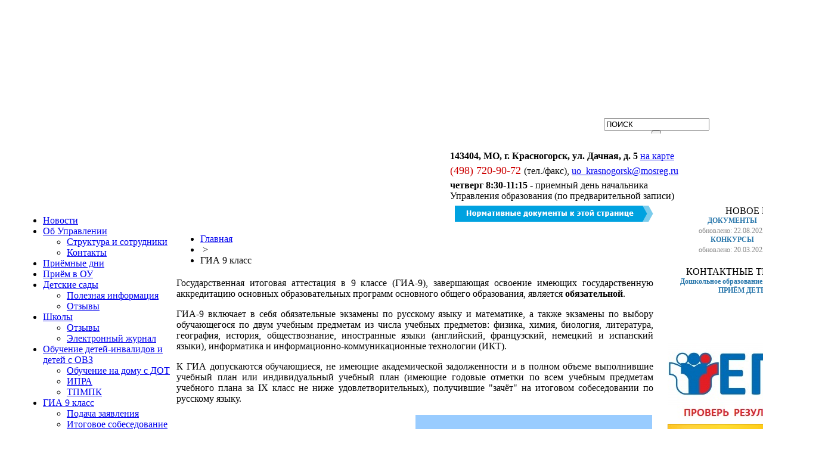

--- FILE ---
content_type: text/html; charset=windows-1251
request_url: https://obrazkras.ru/gia-9-klass/
body_size: 12798
content:
<!DOCTYPE HTML>
<html>
<head>


<meta http-equiv="Content-Type" content="text/html; charset=windows-1251" />
<link href="/bitrix/templates/.default/components/bitrix/menu/vertical_multilevel1/style.css?13881071893305" type="text/css"  data-template-style="true"  rel="stylesheet" />
<link href="/bitrix/templates/.default/components/bitrix/breadcrumb/template1/style.css?1388107188322" type="text/css"  data-template-style="true"  rel="stylesheet" />
<link href="/bitrix/templates/.default/components//bitrix/system.pagenavigation/modern2/style.css?1388107189744" type="text/css"  data-template-style="true"  rel="stylesheet" />
<link href="/bitrix/templates/.default/components/bitrix/news.list/hot-line/style.css?1391453034266" type="text/css"  data-template-style="true"  rel="stylesheet" />
<link href="/bitrix/templates/.default/components/bitrix/news.list/ads/style.css?1388107189460" type="text/css"  data-template-style="true"  rel="stylesheet" />
<link href="/bitrix/templates/.default/components/bitrix/voting.form/main/style.css?13881071891179" type="text/css"  data-template-style="true"  rel="stylesheet" />
<link href="/bitrix/templates/kr-edu/template_styles.css?15803981364909" type="text/css"  data-template-style="true"  rel="stylesheet" />
<script type="text/javascript" src="/bitrix/templates/kr-edu/jquery-1.8.2.min.js?138810718993436"></script>
<script type="text/javascript" src="/bitrix/templates/kr-edu/jquery.snow.js?13881705411943"></script>
<script type="text/javascript" src="/bitrix/templates/.default/components/bitrix/menu/vertical_multilevel1/script.js?1388107188539"></script>
<script type="text/javascript">var _ba = _ba || []; _ba.push(["aid", "8c2c6a7543e7a08fe0c7267ee7df4e2d"]); _ba.push(["host", "obrazkras.ru"]); (function() {var ba = document.createElement("script"); ba.type = "text/javascript"; ba.async = true;ba.src = (document.location.protocol == "https:" ? "https://" : "http://") + "bitrix.info/ba.js";var s = document.getElementsByTagName("script")[0];s.parentNode.insertBefore(ba, s);})();</script>



<title>ГИА 9 класс</title>

<script language="JavaScript" type="text/javascript">
function show_doc_list(){
  if(document.getElementById("rel_doc_list").style.display == "block")
    document.getElementById("rel_doc_list").style.display = "none";
  else
    document.getElementById("rel_doc_list").style.display = "block";
}
</script>
</head>

<!--  Т Е Л О    С Т Р А Н И Ц Ы  -->
<body>

<script>

$(document).ready( function(){

	var slide_delay= 4000;
	
	var cur_sl1 = 1;
	var max_sl1 = 3;
	
	var sl1 = [];
	sl1[1] = '/images/sl1/01.png';
	sl1[2] = '/images/sl1/02.png';
	sl1[3] = '/images/sl1/03.png';
	
    var slide_timmer1 = setInterval(slide1_go_next, slide_delay);
	var slide_see1 = true;
	
	// остановка движения при наведении мыши на слайдер
	$("#slide_view_port1").hover(
      function () {
        slide_see1 = true;
		clearInterval(slide_timmer1);
		slide_timmer1 = false;
      },
      function () {
        slide1_see = false;
		if(!slide_timmer1)
		  slide_timmer1 = setInterval(slide1_go_next, slide_delay);
      }
    );
	
	function slide1_go_next(){
	  if(!slide_see1)
	    return;
		
	  cur_sl1++;
	  if(cur_sl1 > max_sl1)
	    cur_sl1 = 1;
	  
	  $("#slide_view_port1").fadeOut(300);
	  $("#slade1_img").attr({ src: sl1[cur_sl1]});
	  $("#slide_view_port1").fadeIn(300);

	}
	
});

</script>

<!-- main-table -->
<table width="100%" height="100%" border="0" cellspacing="0" cellpadding="0">
<!-- header -->
<tr>
<td colspan="3" align="center" valign="top">
 <div class="header">
 <div align="center" style="position: relative;">
 <div style="position: relative; width: 1260px; height: 337px;">
   <div style="width: 90px; height: 75px; position: absolute; left: 370px; top: 200px; z-index: 2; border: 0px solid #000000;"></div>
   <div align="left" style="width: 990px; height: 275px; position: absolute; left: 120px; top: 78px; z-index: 1;">
<a href="/" title="Главная"><img src="/images/spacer.gif" alt="" width="290" height="150" border="0" align="top"></a>    </div>
 
    <div align="left" style="position: absolute; left: 689px; top: 245px; width: 450px; height: 94px; overflow: hidden; z-index: 2;">
    <p class="f12 blue" style="margin: 0 0 5px 0;">
 <strong>143404, МО, г. Красногорск, ул. Дачная, д. 5</strong> <noindex><a href=" https://yandex.ru/maps/-/CCxEV4NH" target="_blank" rel="nofollow">на карте</a></noindex>
</p>
<p class="f12 blue" style="margin: 0 0 5px 0;">
 <span style="font-size: 18px; color: #cc0000;">(498) 720-90-72 </span>(тел./факс), <a href="mailto:uo_krasnogorsk@mosreg.ru" target="_blank">uo_krasnogorsk@mosreg.ru</a>
</p>
<p class="f12 blue" style="margin: 0 0 5px 0;">
 <b>четверг 8:30-11:15</b> - приемный день начальника<br>
	 Управления образования (по предварительной записи)
</p>
<p class="f12 blue" style="margin: 0;">
 <span style="font-size: 18px; color: #cc0000;">(498)&nbsp;720-90-88</span>&nbsp;-&nbsp;дошкольный отдел
</p></div>
    <div style="position: absolute; left: 940px; top: 190px; width: 190px; height: 26px; overflow: hidden; z-index: 2;">
   	<form action="/search.php" method="post" name="search" id="search">
    <input name="q" type="text" maxlength="50" class="search_input" onblur="this.value=this.value==''?'ПОИСК':this.value" onfocus="this.value=this.value=='ПОИСК'?'':this.value;" value="ПОИСК">
	<input type="submit" class="search_button" value="">
	</form>
    </div>
   
 </div>
 </div>
 <!-- ЕГЕ в низ блока header -->
 <!--
<div align="center" style="margin: 14px 0; color: #cc0000; font-size: 15px;">
 <a target="_blank" href="https://docs.google.com/spreadsheets/d/1rO4WwfticFSuEgIH1lvEsTr4NGT1dw41HPSmkMM-4Zc/edit?usp=sharing"><b>запись на приём</b> для подачи заявления на ЕГЭ для выпускников прошлых лет в Управлении образования (г. Красногорск, ул. Дачная, д. 5)</a>
</div>
--> </div>
</td></tr>
<!-- content -->
<tr>
<!-- left-col -->
<td width="21%" align="right" valign="top">
  <div style="width: 264px; padding-left: 24px;">
  <!-- left-menu -->
  <div align="left" style="">
  
<div id="vertical-multilevel-menu">
<ul class="level_1">

						
					<li class="level_1"><a href="/news/">Новости</a></li>
				
		
					
					<li class="level_1"><a href="/ob-upravlenii/">Об Управлении</a></li>
				
					<ul class="level_2 hidden">
		
					
					<li class="level_2"><a href="/ob-upravlenii/struktura-i-sotrudniki.php">Структура и сотрудники</a></li>
				
		
					
					<li class="level_2"><a href="/ob-upravlenii/kontakty.php">Контакты</a></li>
				
		
						</ul>				
					<li class="level_1"><a href="/priyemnye-dni/">Приёмные дни</a></li>
				
		
					
					<li class="level_1"><a href="/priyem-v-ou/">Приём в ОУ</a></li>
				
		
					
					<li class="level_1"><a href="/detskie-sady-rayona/">Детские сады</a></li>
				
					<ul class="level_2 hidden">
		
					
					<li class="level_2"><a href="http://obrazkras.ru/detskie-sady-rayona/poleznaya-informatsiya/index.php">Полезная информация</a></li>
				
		
					
					<li class="level_2"><a href="http://obrazkras.ru/detskie-sady-rayona/otzyvy/index.php">Отзывы</a></li>
				
		
						</ul>				
					<li class="level_1"><a href="/shkoly-rayona/">Школы</a></li>
				
					<ul class="level_2 hidden">
		
					
					<li class="level_2"><a href="/shkoly-rayona/otzyvy/">Отзывы</a></li>
				
		
					
					<li class="level_2"><a href="/shkoly-rayona/elektronnyy-zhurnal/">Электронный журнал</a></li>
				
		
						</ul>				
					<li class="level_1"><a href="/obuchenie-detey-invalidov-i-detey-s-ovz/">Обучение детей-инвалидов и детей с ОВЗ</a></li>
				
					<ul class="level_2 hidden">
		
					
					<li class="level_2"><a href="/obuchenie-detey-invalidov-i-detey-s-ovz/obuchenie-na-domu-s-dot/">Обучение на дому с ДОТ</a></li>
				
		
					
					<li class="level_2"><a href="/obuchenie-detey-invalidov-i-detey-s-ovz/ipra/">ИПРА</a></li>
				
		
					
					<li class="level_2"><a href="/obuchenie-detey-invalidov-i-detey-s-ovz/tpmpk/">ТПМПК</a></li>
				
		
						</ul>				
									<li class="selected_1"><a href="/gia-9-klass/">ГИА 9 класс</a></li>
							
					<ul class="level_2">
		
					
					<li class="level_2"><a href="/gia-9-klass/podacha-zayavleniya/">Подача заявления</a></li>
				
		
					
					<li class="level_2"><a href="/gia-9-klass/itogovoe-sobesedovanie/">Итоговое собеседование</a></li>
				
		
					
					<li class="level_2"><a href="/gia-9-klass/trenirovochnoe-testirovanie/">Тренировочное тестирование</a></li>
				
		
					
					<li class="level_2"><a href="/gia-9-klass/apellyatsiya/">Апелляция</a></li>
				
		
					
					<li class="level_2"><a href="/gia-9-klass/gve/">ГВЭ</a></li>
				
		
					
					<li class="level_2"><a href="/gia-9-klass/obshchestvennoe-nablyudenie/">Общественное наблюдение</a></li>
				
		
					
					<li class="level_2"><a href="/gia-9-klass/poleznye-ssylki/">Полезные ссылки</a></li>
				
		
						</ul>				
					<li class="level_1"><a href="/profilnoe-obuchenie/">Профильное обучение</a></li>
				
		
					
					<li class="level_1"><a href="/ege/">ЕГЭ</a></li>
				
					<ul class="level_2 hidden">
		
					
					<li class="level_2"><a href="/ege/podacha-zayavleniya/">Подача заявления</a></li>
				
		
					
					<li class="level_2"><a href="/ege/sochinenie/">Сочинение</a></li>
				
		
					
					<li class="level_2"><a href="/ege/podgotovka/">Подготовка</a></li>
				
		
					
					<li class="level_2"><a href="/ege/trenirovochnoe-testirovanie/">Тренировочное тестирование</a></li>
				
		
					
					<li class="level_2"><a href="/ege/kege/">КЕГЭ</a></li>
				
		
					
					<li class="level_2"><a href="/ege/kim/index.php">КИМ</a></li>
				
		
					
					<li class="level_2"><a href="/ege/apellyatsiya/">Апелляция</a></li>
				
		
					
					<li class="level_2"><a href="/ege/metodicheskie-rekomendatsii/">Методические рекомендации</a></li>
				
		
					
					<li class="level_2"><a href="/ege/pechat-blankov-ege-materialy-dlya-obucheniya/">Печать бланков ЕГЭ (материалы для обучения)</a></li>
				
		
					
					<li class="level_2"><a href="/ege/obshchestvennoe-nablyudenie/">Общественное наблюдение</a></li>
				
		
					
					<li class="level_2"><a href="/ege/plakaty/">Плакаты</a></li>
				
		
					
					<li class="level_2"><a href="/ege/peresdacha/">Пересдача</a></li>
				
		
					
					<li class="level_2"><a href="/ege/na-vse-100/">На все 100!</a></li>
				
		
						</ul>				
					<li class="level_1"><a href="/tselevoe-obuchenie/">Целевое обучение</a></li>
				
		
					
					<li class="level_1"><a href="/dopolnitelnoe-obrazovanie/">Дополнительное образование</a></li>
				
		
					
					<li class="level_1"><a href="/obrazovanie-vne-shkoly/">Образование вне школы</a></li>
				
					<ul class="level_2 hidden">
		
					
					<li class="level_2"><a href="http://obrazkras.ru/obrazovanie-vne-shkoly/semeynoe-obrazovanie.php">Семейное образование</a></li>
				
		
					
					<li class="level_2"><a href="http://obrazkras.ru/obrazovanie-vne-shkoly/samoobrazovanie.php">Самообразование</a></li>
				
		
						</ul>				
					<li class="level_1"><a href="/bb/">Билет в будущее</a></li>
				
		
					
					<li class="level_1"><a href="/otsenka-kachestva-obrazovaniya/">Оценка качества образования</a></li>
				
					<ul class="level_2 hidden">
		
					
					<li class="level_2"><a href="/otsenka-kachestva-obrazovaniya/fgos/">ФГОС</a></li>
				
		
					
					<li class="level_2"><a href="/otsenka-kachestva-obrazovaniya/mumoko/index.php">МУМОКО</a></li>
				
		
					
					<li class="level_2"><a href="/otsenka-kachestva-obrazovaniya/vpr/index.php">ВПР</a></li>
				
		
					
					<li class="level_2"><a href="/otsenka-kachestva-obrazovaniya/rdr/">РДР</a></li>
				
		
					
					<li class="level_2"><a href="/otsenka-kachestva-obrazovaniya/pisa/">PISA</a></li>
				
		
					
					<li class="level_2"><a href="/otsenka-kachestva-obrazovaniya/niko/">НИКО</a></li>
				
		
					
					<li class="level_2"><a href="/otsenka-kachestva-obrazovaniya/voko/">ВОКО</a></li>
				
		
					
					<li class="level_2"><a href="/otsenka-kachestva-obrazovaniya/doo/">ДОО</a></li>
				
		
						</ul>				
					<li class="level_1"><a href="/konkursi/">Конкурсы</a></li>
				
					<ul class="level_2 hidden">
		
					
					<li class="level_2"><a href="/konkursi/professionalnye/">Профессиональные</a></li>
				
		
					
					<li class="level_2"><a href="/konkursi/detskie/">Детские</a></li>
				
		
					
					<li class="level_2"><a href="/konkursi/">Другие</a></li>
				
		
						</ul>				
					<li class="level_1"><a href="/dar/">Работа с одарёнными детьми</a></li>
				
		
					
					<li class="level_1"><a href="/olimpiady/">Олимпиады</a></li>
				
					<ul class="level_2 hidden">
		
					
					<li class="level_2"><a href="/olimpiady/vserossiyskaya-olimpiada-shkolnikov/">Всероссийская олимпиада школьников</a></li>
				
					<ul class="level_3 hidden">
		
					
					<li class="level_3"><a href="/olimpiady/vserossiyskaya-olimpiada-shkolnikov/etapy/">Этапы</a></li>
				
		
					
					<li class="level_3"><a href="/olimpiady/vserossiyskaya-olimpiada-shkolnikov/materialy-dlya-podgotovki/">Материалы для подготовки</a></li>
				
		
					
					<li class="level_3"><a href="/olimpiady/vserossiyskaya-olimpiada-shkolnikov/dokumenty/">Документы</a></li>
				
		
					
					<li class="level_3"><a href="/olimpiady/vserossiyskaya-olimpiada-shkolnikov/kontakty/">Контакты</a></li>
				
		
						</ul>				
					<li class="level_2"><a href="/olimpiady/podmoskovnaya-olimpiada-shkolnikov/">Подмосковная олимпиада школьников</a></li>
				
					<ul class="level_3 hidden">
		
					
					<li class="level_3"><a href="/olimpiady/podmoskovnaya-olimpiada-shkolnikov/i-tur/">I тур</a></li>
				
		
					
					<li class="level_3"><a href="/olimpiady/podmoskovnaya-olimpiada-shkolnikov/ii-tur/">II тур</a></li>
				
		
					
					<li class="level_3"><a href="/olimpiady/podmoskovnaya-olimpiada-shkolnikov/dokumenty/">Документы</a></li>
				
		
						</ul></ul>				
					<li class="level_1"><a href="/sport/">Спорт</a></li>
				
					<ul class="level_2 hidden">
		
					
					<li class="level_2"><a href="/sport/prezidentskie-igry/">Президентские игры</a></li>
				
		
					
					<li class="level_2"><a href="/sport/prezidentskie-sostyazaniya/">Президентские состязания</a></li>
				
		
					
					<li class="level_2"><a href="/sport/spartakiady/">Спартакиады</a></li>
				
		
					
					<li class="level_2"><a href="/sport/lyzhi/">Лыжи</a></li>
				
		
					
					<li class="level_2"><a href="/sport/basketbol/">Баскетбол</a></li>
				
		
					
					<li class="level_2"><a href="/sport/futbol/">Футбол</a></li>
				
		
					
					<li class="level_2"><a href="/sport/shkola-bezopasnosti/">Школа безопасности</a></li>
				
		
					
					<li class="level_2"><a href="/sport/gto/">ГТО</a></li>
				
		
						</ul>				
					<li class="level_1"><a href="/profilnye-otryady/">Профильные отряды</a></li>
				
					<ul class="level_2 hidden">
		
					
					<li class="level_2"><a href="/profilnye-otryady/dyups/">ДЮПС</a></li>
				
		
					
					<li class="level_2"><a href="/profilnye-otryady/yudp/">ЮДП</a></li>
				
		
					
					<li class="level_2"><a href="/profilnye-otryady/yuid/">ЮИД</a></li>
				
		
					
					<li class="level_2"><a href="/profilnye-otryady/dmo/">ДМО</a></li>
				
		
						</ul>				
					<li class="level_1"><a href="/musei/">Mузеи</a></li>
				
					<ul class="level_2 hidden">
		
					
					<li class="level_2"><a href="/musei/muzei-ou/">Музеи ОУ</a></li>
				
		
						</ul>				
					<li class="level_1"><a href="/letniy-otdykh-detey/">Летний отдых детей</a></li>
				
					<ul class="level_2 hidden">
		
					
					<li class="level_2"><a href="/letniy-otdykh-detey/otzyvy/">Отзывы</a></li>
				
		
					
					<li class="level_2"><a href="/letniy-otdykh-detey/skazochnyy/">Сказочный</a></li>
				
		
					
					<li class="level_2"><a href="/letniy-otdykh-detey/vdts-smena/">Смена</a></li>
				
		
					
					<li class="level_2"><a href="/letniy-otdykh-detey/artek/">Артек</a></li>
				
		
						</ul>				
					<li class="level_1"><a href="/dimoo/">Детские и молодежные организации и объединения</a></li>
				
					<ul class="level_2 hidden">
		
					
					<li class="level_2"><a href="/dimoo/rossiyskoe-dvizhenie-shkolnikov/">Российское движение школьников</a></li>
				
		
					
					<li class="level_2"><a href="/dimoo/yunarmiya/">Юнармия</a></li>
				
		
					
					<li class="level_2"><a href="/dimoo/dobrovolcheskie-volonterskie-otryady/">Добровольческие (волонтерские) отряды</a></li>
				
		
						</ul>				
					<li class="level_1"><a href="/ofitsialnye-dokumenty/">Официальные документы</a></li>
				
					<ul class="level_2 hidden">
		
					
					<li class="level_2"><a href="/ofitsialnye-dokumenty/resheniya/">Решения</a></li>
				
		
					
					<li class="level_2"><a href="/ofitsialnye-dokumenty/zakony/">Законы</a></li>
				
		
					
					<li class="level_2"><a href="/ofitsialnye-dokumenty/Postanovleniya/">Постановления</a></li>
				
		
					
					<li class="level_2"><a href="/ofitsialnye-dokumenty/Polozheniya/">Положения</a></li>
				
		
					
					<li class="level_2"><a href="/ofitsialnye-dokumenty/prikazy/">Приказы</a></li>
				
		
					
					<li class="level_2"><a href="/ofitsialnye-dokumenty/otchyety/">Отчёты</a></li>
				
		
					
					<li class="level_2"><a href="/ofitsialnye-dokumenty/pisma/">Письма</a></li>
				
		
					
					<li class="level_2"><a href="/ofitsialnye-dokumenty/rasporyazheniya-/">Распоряжения </a></li>
				
		
					
					<li class="level_2"><a href="/ofitsialnye-dokumenty/soglasheniya/">Соглашения</a></li>
				
		
					
					<li class="level_2"><a href="/ofitsialnye-dokumenty/obrabotka-personalnykh-dannykh/">Обработка персональных данных</a></li>
				
		
					
					<li class="level_2"><a href="/ofitsialnye-dokumenty/metodicheskie-rekomendatsii/">Методические рекомендации</a></li>
				
		
						</ul>				
					<li class="level_1"><a href="/plany-raboty/">Планы работы</a></li>
				
					<ul class="level_2 hidden">
		
					
					<li class="level_2"><a href="/plany-raboty/upravlenie-obrazovaniya/">Управление образования</a></li>
				
		
					
					<li class="level_2"><a href="https://kmc.edumsko.ru/activity/plan">Методический центр</a></li>
				
		
						</ul>				
					<li class="level_1"><a href="/protivodeystvie-korruptsii/index.php">Противодействие коррупции</a></li>
				
		
					
					<li class="level_1"><a href="/attestatsiya-ped-rabotnikov/">Аттестация пед.работников</a></li>
				
					<ul class="level_2 hidden">
		
					
					<li class="level_2"><a href="/attestatsiya-ped-rabotnikov/instruktsii/">Инструкции</a></li>
				
		
					
					<li class="level_2"><a href="/attestatsiya-ped-rabotnikov/materialy-vebinarov-i-prezentatsiy/">Материалы вебинаров и презентаций</a></li>
				
		
						</ul>				
					<li class="level_1"><a href="/kadry/">Кадры</a></li>
				
					<ul class="level_2 hidden">
		
					
					<li class="level_2"><a href="/kadry/vakansii/">Вакансии</a></li>
				
		
					
					<li class="level_2"><a href="/kadry/soc-ipoteka/">Социальная ипотека</a></li>
				
		
					
					<li class="level_2"><a href="/kadry/molodye-spetsialisty/">Молодые специалисты</a></li>
				
		
					
					<li class="level_2"><a href="/kadry/zemskiy-uchitel/">Земский учитель</a></li>
				
		
					
					<li class="level_2"><a href="/kadry/nagrady/">Награды</a></li>
				
		
					
					<li class="level_2"><a href="/kadry/snizhenie-dokumentatsionnoy-nagruzki-v-sfere-obrazovaniya/">Снижение документационной нагрузки в сфере образования</a></li>
				
		
						</ul>				
					<li class="level_1"><a href="/metodicheskiy-centr/">Методический центр</a></li>
				
					<ul class="level_2 hidden">
		
					
					<li class="level_2"><a href="/metodicheskiy-centr/informatika/">Информатика</a></li>
				
					<ul class="level_3 hidden">
		
					
					<li class="level_3"><a href="/metodicheskiy-centr/informatika/uchebnye-programmy/">Учебные программы</a></li>
				
		
						</ul></ul>				
					<li class="level_1"><a href="/vzaimodeystvie-s-blagochiniem/">Взаимодействие с Благочинием</a></li>
				
		
					
					<li class="level_1"><a href="/bezopasnost/">Безопасность</a></li>
				
					<ul class="level_2 hidden">
		
					
					<li class="level_2"><a href="/bezopasnost/informatsionnaya-bezopasnost/">Информационная безопасность</a></li>
				
		
						</ul>				
					<li class="level_1"><a href="/poleznye-ssylki/">Полезные ссылки</a></li>
				
		
	
	
</ul>
</div>
  
  <div style="height: 30px;"></div>
  
  <!-- фотогалерея -->
  <div class="l-blok-top"><div style="padding-left: 67px;"><a href="/photos/" class="no_decor"><font color="#FFFFFF">ФОТОГАЛЕРЕЯ</font></a></div></div>

  <div class="r-blok"><div class="r-block-in">
  <div align="center"><div class="photo-random" style="padding: 15px;">
			<a href="/photos/16/558/"><img
				border="0"
				src="/upload/iblock/247/18.jpg"
				width="180"
				height="90"
				alt="18.jpg"
				title="18.jpg"
				/></a>
		<!-- <a href="/photos/16/558/">18.jpg</a> -->
</div>
</div>
	</div></div>
	<div style="height: 30px;"></div>

  <!-- video -->
  <a href="/video/"><img src="/images/b_video_.gif" alt="" width="240" height="50" border="0" align="top"></a>
  
  <br><br><br>
  <!-- site-map -->
  <a href="/site_map.php"><img src="/images/b_site_map.gif" alt="" width="240" height="50" border="0" align="top"></a>
  
  </div></div>
  
  <br><br>
  <div style="padding-right: 9px;"><a href="/feedback/"><img src="/images/b_ask_text_2.gif" alt="" width="256" height="84" border="0" align="top"></a></div>
  
  <!-- slyder 1 -->
  <div style="width: 264px; padding-left: 24px;"><div align="left">
  <div id="slide_view_port1" style="width: 240px; margin: 30px 0;"><img src="/images/sl1/01.png" alt="" id="slade1_img" width="240" height="338" border="0" align="top"></div></div></div>
  
</td><!-- left-col -->

<!-- content-col -->
<td width="58%" height="99%" valign="top">
<div class="content">

<!-- rel-docs -->
<div align="right" style="margin-bottom: 20px;"><div style="width: 333px; height: 27px;"><a href="javascript:show_doc_list();" title="Связанные документы"><img src="/images/button_doc.png" alt="" width="333" height="27" border="0" align="top"></a></div></div><div id="rel_doc_list" style="display: none; border: 1px solid #b9d3e5; background: #ffffff; margin: 0px 0px 20px 0; padding: 14px 20px;"><p><a href="/upload/iblock/d28/sbornikGIA_2024.pdf" target="_blank">Сборник статистических материалов ГИА по программам среднего общего образования на территории г.о. Красногорск МО за 2024 год</a></p><p><a href="/upload/iblock/fe7/prikaz990_1144.pdf" target="_blank">Приказ Министерства просвещения РФ и Федеральной службы по надзору в сфере образования и науки от 16.11.2022г. №990/1144</a></p><p><em>Об утверждении единого расписания и продолжительности проведения основного государственного экзамена по каждому учебному предмету, требований к использованию средств обучения и воспитания при его проведении в 2023 году</em></p><p><a href="/upload/iblock/24b/postanovlenie3297.pdf" target="_blank">Постановление администрации г.о. Красногорск МО от 27.12.21г. №3297/12</a></p><p><em><p>
	 Об утверждении административного регламента предоставления муниципальной услуги «Подача заявлений на участие в едином государственном экзамене и основном государственном экзамене»
</p>
<p>
 <a target="_blank" href="/ofitsialnye-dokumenty/postanovleniya/postanovlenie3297pril.docx">Административный регламент предоставления муниципальной услуги «Подача заявлений на участие в едином государственном экзамене и основном государственном экзамене»</a>
</p></em></p><p><a href="/upload/iblock/8a7/prikaz104.pdf" target="_blank">Приказ Рособрнадзор от 16.03.2021г. №104/306</a></p><p><em>Особенности проведения государственной итоговой аттестации по образовательным программам основного общего образования в 2021 году</em></p><p><a href="/upload/iblock/8bf/prikaz375.pdf" target="_blank">Приказ Министерства образования Московской области от 06.04.2020г. № ПР-375</a></p><p><em>Об утверждении Положения об организации общественного наблюдения при проведении ГИА по образовательным программам основного общего и среднего общего образования, в том числе при проведении итогового собеседования, итогового сочинения (изложения) на территории Московской области</em></p><p><a href="/upload/iblock/e3d/prikaz982.pdf" target="_blank">Приказ Министерства образования Московской области от 21.03.2019г. №982</a></p><p><em>Об утверждении Положения о пункте проведения ГИА по образовательным программам основного общего образования в Московской области</em></p><p><a href="/upload/iblock/796/prikaz1062.pdf" target="_blank">Приказ начальника Управления образования администрации г.о. Красногорск от 04.10.19г. №1062</a></p><p><em>Об утверждении дорожной карты подготовки и проведения государственной итоговой аттестации по образовательным программам основного общего и среднего общего образования на территории городского округа Красногорск в 2019-2020 учебном год</em></p><p><a href="/upload/iblock/961/prikaz1280.pdf" target="_blank">Приказ начальника Управления образования администрации г.о. Красногорск МО от 29.12.2018г. №1280</a></p><p><em>Об утверждении Порядка организации промежуточной и (или) итоговой аттестации экстернов в образовательных организациях г.о. Красногорск</em></p><p><a href="/upload/iblock/a8f/prikaz189_1513.pdf" target="_blank">Приказ РОСОБРНАДЗОР от 07.11.2018г. №189/1513</a></p><p><em>Об утверждении Порядка проведения государственной&nbsp;итоговой аттестации по образовательным программам основного общего образования</em></p><p><a href="/upload/iblock/a5f/prikaz189.pdf" target="_blank">Приказ Министерства Просвещения РФ от 07.11.18г. №189/1513</a></p><p><em>Об утверждении порядка проведения государственной итоговой аттестации по образовательным программам основного общего образования</em></p><p><a href="/upload/iblock/088/pismo10_518.pdf" target="_blank">Письмо Рособрнадзора от 12.08.2015г. №10-518</a></p><p><em>О внесении изменений в порядок проведения ГИА по образовательным программам основного общего образования</em></p><p><a href="/upload/iblock/7ce/gia2016.docx" target="_blank">Сборник статистических материалов ГИА 2016г.</a></p><p><em>Государственная итоговая аттестация по программам основного общего и среднего общего образования на территории Красногорского муниципального района</em></p><p><a href="/upload/iblock/403/prikaz7.pdf" target="_blank">Приказ Минобрнауки от 09.01.17г. №7</a></p><p><em>О внесении изменений в порядок проведения государственной итоговой аттестации по образовательным программам основного общего образования, утверждённый приказом Минобрнауки РФ от 25.12.2013г. №1394</em></p><p><a href="/upload/iblock/109/pismo10_30.pdf" target="_blank">Письмо Минобрнауки от 20.01.2017г. №10-30</a></p><p><em>О внесении изменений в методические документы ГИА 9</em></p></div>
<!-- breadcrumb -->
<div align="left">
<div style="margin-bottom: 20px;"><ul class="breadcrumb-navigation"><li><a href="/" title="Главная">Главная</a></li><li><span>&nbsp;&gt;&nbsp;</span></li><li>ГИА 9 класс</li></ul></div></div>
<p align="justify">
	 Государственная итоговая аттестация в 9 классе (ГИА-9), завершающая освоение имеющих государственную аккредитацию основных образовательных программ основного общего образования, является <b>обязательной</b>.
</p>
<p align="justify">
	 ГИА-9 включает в себя обязательные экзамены по русскому языку и математике, а также экзамены по выбору обучающегося по двум учебным предметам из числа учебных предметов: физика, химия, биология, литература, география, история, обществознание, иностранные языки (английский, французский, немецкий и испанский языки), информатика и информационно-коммуникационные технологии (ИКТ).
</p>
<p align="justify">
	 К ГИА допускаются обучающиеся, не имеющие академической задолженности и в полном объеме выполнившие учебный план или индивидуальный учебный план (имеющие годовые отметки по всем учебным предметам учебного плана за IX класс не ниже удовлетворительных), получившие "зачёт" на итоговом собеседовании по русскому языку.
</p>
<table width="100%">
<tbody>
<tr>
	<td width="50%">
		<h3><a href="/gia-9-klass/podacha-zayavleniya/index.php">Подача заявления</a></h3>
		<h3><a href="/gia-9-klass/itogovoe-sobesedovanie/index.php">Итоговое собеседование</a></h3>
		<h3><a href="/gia-9-klass/trenirovochnoe-testirovanie/index.php">Тренировочное тестирование</a></h3>
		<h3><a href="/gia-9-klass/apellyatsiya/index.php">Апелляция</a></h3>
		<h3><a href="/gia-9-klass/gve/index.php">ГВЭ</a></h3>
		<h3><a href="/gia-9-klass/obshchestvennoe-nablyudenie/index.php">Общественное наблюдение</a></h3>
		<h3><a href="/gia-9-klass/poleznye-ssylki/index.php">Полезные ссылки</a></h3>
	</td>
	<td width="50%" valign="middle" bgcolor="#99ccff" align="center">
		<h1> <a href="https://ria-ru.turbopages.org/ria.ru/s/20241211/ege-1988623563.html" target="_blank">Расписание ГИА 9 класс</a> </h1>
		<h2><span style="color: #ff0000;">Срок окончательного выбора предметов - 1 марта</span></h2>
 <a target="_blank" href="/gia-9-klass/2024/grafik-obrabotki_GIA9_2024.pdf">График обработки экзаменационных работ</a><br>
		<br>
 <a target="_blank" href="https://obrazkras.ru/ege/2025/grafikPPE2025.xlsx">График работы пунктов проведения экзаменов на территории г.о. Красногорск в основной период ГИА в 2025 году</a>
	</td>
</tr>
</tbody>
</table>
<hr>
<p style="text-align: justify;">
	 При проведении ОГЭ используются КИМ, представляющие собой комплексы заданий стандартизированной формы.
</p>
<p style="text-align: justify;">
	 ГВЭ проводится в форме письменных и устных экзаменов с использованием КИМ.
</p>
<p style="text-align: justify;">
	 К ГИА допускаются обучающиеся, не имеющие академической задолженности и в полном объеме выполнившие учебный план или индивидуальный учебный план (имеющие годовые отметки по всем учебным предметам учебного плана за IX класс не ниже удовлетворительных), получившие "зачёт" на итоговом собеседовании по русскому языку.
</p>
<p style="text-align: justify;">
	 Участниками ОГЭ являются обучающиеся образовательных организаций, в том числе иностранные граждане, лица без гражданства, в том числе соотечественники за рубежом, беженцы и вынужденные переселенцы, освоившие образовательные программы основного общего образования в очной, очно-заочной или заочной формах, а также лица, освоившие образовательные программы основного общего образования в форме семейного образования и допущенные в текущем году к ГИА.
</p>
<p style="text-align: justify;">
	 Участниками ГВЭ являются:
</p>
<ul>
	<li>обучающиеся, освоившие образовательные программы основного общего образования в специальных учебно-воспитательных учреждениях закрытого типа, а также в учреждениях, исполняющих наказание в виде лишения свободы;</li>
	<li>обучающиеся в образовательных организациях, расположенных за пределами территории Российской Федерации, и реализующих имеющие государственную аккредитацию образовательные программы основного общего образования, и загран.учреждениях Министерства иностранных дел Российской Федерации, имеющих в своей структуре специализированные структурные образовательные подразделения (загран.учреждения);</li>
	<li>обучающиеся с ОВЗ, обучающиеся дети-инвалиды и инвалиды, освоившие образовательные программы основного общего образования.</li>
</ul>
<p style="text-align: justify;">
	 Указанные категории участников ГВЭ при желании имеют право пройти ГИА в форме ОГЭ по отдельным учебным предметам.
</p>
<p style="text-align: justify;">
	 Обучающиеся, являющиеся победителями или призерами заключительного этапа всероссийской олимпиады школьников, членами сборных команд Российской Федерации, участвовавших в международных олимпиадах и сформированных в порядке, устанавливаемом Минобрнауки России, освобождаются от прохождения ГИА по учебному предмету, соответствующему профилю всероссийской олимпиады школьников, международной олимпиады.
</p>
<p style="text-align: justify;">
	 Для проведения ГИА на территории Российской Федерации и за ее пределами предусматривается единое расписание экзаменов. По каждому учебному предмету устанавливается продолжительность выполнения экзаменационной работы. ГИА начинается не ранее 25 мая текущего года. Для лиц, повторно допущенных в текущем году к сдаче экзаменов по соответствующим учебным предметам предусматриваются дополнительные сроки проведения ГИА.
</p>
<p style="text-align: justify;">
	 Согласно пункту 11 Порядка проведения государственной итоговой аттестации по образовательным программам основного общего образования (утв.приказом Министерства Просвещения Российской Федерации и Федеральной службы по надзору в сфере образования и науки от 7.11.2018 №190/1513, начиная с 2019 года к ГИА допускаются обучающиеся, не имеющие академической задолженности, в полном объеме выполнившие учебный или индивидуальный учебный план, а также имеющие результат "зачет" за итоговое собеседование по русскому языку.
</p>
<p style="text-align: justify;">
	 С целью повышения открытости и прозрачности процедуры проведения ГИА-9, а также информирования общественности о ходе проведения государственной (итоговой) аттестации обучающихся, освоивших основные общеобразовательные программы основного общего образования, организуется общественное наблюдение. По вопросам организации общественного наблюдения и участия в ГИА-9 в качестве общественного наблюдателя просьба обращаться по телефону (498) 720-90-82.
</p>
<hr>
 <b>Внимание! Ознакомление с результатами ОГЭ осуществляется в той образовательной организации, в которой учится участник ОГЭ, в день официального объявления результатов.</b>
<hr>
<p>
 <b>Как справиться со стрессом на экзамене</b>
</p>
 <span style="text-align: justify;">
<p style="text-align: justify;">
	 Выпускники, проходящие государственную итоговую аттестацию, родители выпускников (законные представители) по вопросам психологической подготовки к прохождению ГИА с целью получения психологической помощи могут обращаться в образовательные организации к педагогам-психологам, а также получить консультацию в&nbsp;муниципальном бюджетном общеобразовательном учреждении «Образовательный центр «Созвездие»».
</p>
 </span>
<table align="center">
<tbody>
<tr>
	<td>
 <img width="700" src="/gia-9-klass/zapret1.jpg">
	</td>
</tr>
<tr>
	<td>
 <img width="700" src="/gia-9-klass/zapret2.jpg">
	</td>
</tr>
<tr>
	<td>
 <img width="700" src="/gia-9-klass/zapret3.jpg">
	</td>
</tr>
</tbody>
</table>
<p style="text-align: center;">
 <img width="800" src="/gia-9-klass/2.jpg" height="991"><br>
</p></div>
</td><!-- content-col -->

<!-- right-col -->
<td width="21%" valign="top">
<div style="width: 264px; padding-right: 24px;"><div align="right">
<!-- новые документы, кроме связанных с конкурсами -->


  <div class="r-blok-top"><div style="padding-left: 60px;">НОВОЕ НА САЙТЕ</div></div>
  <div class="r-blok"><div class="r-block-in">
  <div align="center" class="r-cont">
  <div class="rb-title bt_close" id="rbt_1" style="font-size: 12px; cursor: pointer;">
  <div style="color: #2977ab;"><strong>ДОКУМЕНТЫ</strong></div>
    <div style="color: #898989; font-size: 12px; margin-top: 2px;">обновлено: 22.08.2025</div>
  </div>
  <div id="rbc_1" style="display: none;">
  <ul style="margin: 0px; padding: 10px 0 0 10px;"><li style="margin: 0 0 12px 0; padding: 0px;"><a href="/upload/iblock/2b7/postanovlenie2227.pdf" style="font-size: 12px; text-decoration: none;">Постановление администрации г.о. Красногорск МО от 21.08.2025г. № 2227/8</a></li><li style="margin: 0 0 12px 0; padding: 0px;"><a href="/upload/iblock/4aa/postanovlenie1549.pdf" style="font-size: 12px; text-decoration: none;">Постановление администрации г.о. Красногорск МО от 27.05.2025г. №1549/5</a></li><li style="margin: 0 0 12px 0; padding: 0px;"><a href="/upload/iblock/443/prikaz541.pdf" style="font-size: 12px; text-decoration: none;">Приказ начальника Управления образования администрации г.о. Красногорск МО от 07.05.2025г. №541</a></li></ul>  </div></div>
  
  <div align="center" class="r-cont">
  <div class="rb-title bt_close" id="rbt_2" style="font-size: 12px; cursor: pointer;">
  <div style="color: #2977ab;"><strong>КОНКУРСЫ</strong></div>
    <div style="color: #898989; font-size: 12px; margin-top: 2px;">обновлено: 20.03.2025</div>
  </div>
  <div id="rbc_2" style="display: none;">
  <ul style="margin: 0px; padding: 10px 0 0 10px;"><li style="margin: 0 0 12px 0; padding: 0px;"><a href="/konkursi/detskie/3596/" style="font-size: 12px; text-decoration: none;">Конкурс предпринимательских проектов</a></li><li style="margin: 0 0 12px 0; padding: 0px;"><a href="/konkursi/detskie/3593/" style="font-size: 12px; text-decoration: none;">Секреты дружного класса «Родители первых»</a></li><li style="margin: 0 0 12px 0; padding: 0px;"><a href="/konkursi/professionalnye/3586/" style="font-size: 12px; text-decoration: none;">Лучшая организация работы по патриотическому воспитанию,  посвященного 80-летию Победы в Великой Отечественной войне 1941-1945 годов</a></li></ul>  </div>
  
  </div></div></div>
  

  
 <!-- упрощенный календарь для Новостей -->
  
  <!-- До ЕГЭ осталось 
  <div style="height: 20px;"></div>
  <div style="background-color: #ff6b52; width: 240px;"><img src="http://www.webalerts.ru/t/himubuvo.png" alt="" width="240" border="0"></div>
  <div style="height: 20px;"></div>-->
  
  <div style="height: 20px;"></div>
  
  <!-- hot-line -->
  <div class="r-blok-top"><div style="padding-left: 40px;">КОНТАКТНЫЕ ТЕЛЕФОНЫ</div></div>
  <div class="r-blok"><div class="r-block-in">
    
<div class="hot-line-list">

		<div class="hot-line-item" id="bx_3218110189_12">
					<div class="hf-title bt_close" id="hft_1" style="font-size: 12px; color: #2977ab; margin-bottom: 0px; cursor: pointer;">
			  <strong>Дошкольное образование  (детские сады)</strong>
			</div>
				<div id="hfc_1" style=" margin-top: 10px; display: none;">
				<div class="hl-phone-num">(498) 720-90-88</div>
						<div class="hl-phone-num">(498) 720-90-89</div>
						<div style="margin-top: 5px;"><p>приёмные дни: <br>
пн 10ч-17ч обед 13ч-14ч;<br>
вт 14:00-17:00;<br>
ср 10ч-17ч обед 13ч-14ч;<br>
чт 10:00-13:00
</p></div>
		</div>
	</div>
		<div class="hot-line-item" id="bx_3218110189_4">
					<div class="hf-title bt_close" id="hft_2" style="font-size: 12px; color: #2977ab; margin-bottom: 0px; cursor: pointer;">
			  <strong>ПРИЁМ ДЕТЕЙ В 1 КЛАСС</strong>
			</div>
				<div id="hfc_2" style=" margin-top: 10px; display: none;">
				<div class="hl-phone-num">(498) 720-90-83</div>
						<div class="hl-phone-num">(901) 536-51-27 горячая линия</div>
						<div style="margin-top: 5px;"><p><b>Савина<br>Юлия Руслановна</b></p>
<p>раб. дни 8:30-17:30</p>
<p>обед 13:00-14:00</p></div>
		</div>
	</div>
		<div class="hot-line-item" id="bx_3218110189_10">
					<div class="hf-title bt_close" id="hft_3" style="font-size: 12px; color: #2977ab; margin-bottom: 0px; cursor: pointer;">
			  <strong>ГИА 9 класс</strong>
			</div>
				<div id="hfc_3" style=" margin-top: 10px; display: none;">
				<div class="hl-phone-num">(498) 720-90-82</div>
								<div style="margin-top: 5px;"><b>Чернова<br>Дарья Алексеевна</b>
<p>раб. дни 8:30-17:30</p>
<p>обед 13:00-14:00</p></div>
		</div>
	</div>
		<div class="hot-line-item" id="bx_3218110189_5">
					<div class="hf-title bt_close" id="hft_4" style="font-size: 12px; color: #2977ab; margin-bottom: 0px; cursor: pointer;">
			  <strong>ЕГЭ, ВПР</strong>
			</div>
				<div id="hfc_4" style=" margin-top: 10px; display: none;">
				<div class="hl-phone-num">(498) 720-90-82</div>
								<div style="margin-top: 5px;"><p><a href="mailto:krasege@mail.ru" >krasege@mail.ru</a></p>
 
<b>Позднова<br>Ирина Юрьевна</b>
<p>раб. дни 10:00-17:00</p>
<p>пт 10:00-16:00</p></div>
		</div>
	</div>
</div>


<script language="JavaScript" type="text/javascript">
$(document).ready(function(){

  $(".hf-title").on("click", function(e){
    var eid = String(this.id).substr(4);
    if($('#hfc_'+eid).is(":visible")){
	  $('#hfc_'+eid).hide();
	  $('#hft_'+eid).removeClass("bt_open");
	  $('#hft_'+eid).addClass("bt_close");
	}
	else{
	  $('#hfc_'+eid).show();
	  $('#hft_'+eid).removeClass("bt_close");
	  $('#hft_'+eid).addClass("bt_open");
	}
  });
});  
</script>
  </div></div>
  
  <p><br></p>
  
  <!-- baners top -->
	
<div style="width: 240px; overflow: hidden;">
		<div class="ads-item" id="bx_651765591_490">
		
									<a href="https://res11.rcoi50.ru/" target="_blank" title="Проверь результаты ЕГЭ!"><img class="preview_picture" border="0" src="/upload/iblock/895/ege.jpg" width="240" height="132" alt="Проверь результаты ЕГЭ!" title="Проверь результаты ЕГЭ!"></a>
						</div>
		<div class="ads-item" id="bx_651765591_18">
		
									<a href="http://uslugi.mosreg.ru/" target="_blank" title="Электронная очередь в детские сады"><img class="preview_picture" border="0" src="/upload/iblock/177/baner_detsad.jpg" width="240" height="90" alt="Электронная очередь в детские сады" title="Электронная очередь в детские сады"></a>
						</div>
		<div class="ads-item" id="bx_651765591_13">
		
									<a href="http://publication.pravo.gov.ru/Document/View/0001202206270003" target="_blank" title="Сайт старших воспитателей"><img class="preview_picture" border="0" src="/upload/iblock/cff/God_pedagoga_i_nastavnika.png" width="240" height="134" alt="Сайт старших воспитателей" title="Сайт старших воспитателей"></a>
						</div>
		<div class="ads-item" id="bx_651765591_2223">
		
									<a href="https://resh.edu.ru/" target="_blank" title="Российская электронная школа"><img class="preview_picture" border="0" src="/upload/iblock/f40/resh.png" width="240" height="98" alt="Российская электронная школа" title="Российская электронная школа"></a>
						</div>
		<div class="ads-item" id="bx_651765591_914">
		
									<a href="https://firstclass.uslugi.mosreg.ru/winterform/page/school_apt_agreement" target="_blank" title="Запись в первый класс"><img class="preview_picture" border="0" src="/upload/iblock/674/mosreg.jpg" width="240" height="55" alt="Запись в первый класс" title="Запись в первый класс"></a>
						</div>
</div>
 
 <div style="height: 20px;"></div>
 
 	<!-- baners middle -->
	
<div style="width: 240px; overflow: hidden;">
		<div class="ads-item" id="bx_1373509569_6">
		
									<a href="https://cprmo.ggtu.ru" target="_blank" title="БЕСПЛАТНЫЕ КОНСУЛЬТАЦИИ ДЛЯ РОДИТЕЛЕЙ ФЕДЕРАЛЬНЫЙ ПРОЕКТ «СОВРЕМЕННАЯ ШКОЛА»"><img class="preview_picture" border="0" src="/upload/iblock/2cd/111.png" width="240" height="61" alt="БЕСПЛАТНЫЕ КОНСУЛЬТАЦИИ ДЛЯ РОДИТЕЛЕЙ ФЕДЕРАЛЬНЫЙ ПРОЕКТ «СОВРЕМЕННАЯ ШКОЛА»" title="БЕСПЛАТНЫЕ КОНСУЛЬТАЦИИ ДЛЯ РОДИТЕЛЕЙ ФЕДЕРАЛЬНЫЙ ПРОЕКТ «СОВРЕМЕННАЯ ШКОЛА»"></a>
						</div>
</div>
 
  <!-- opros
  <div class="r-blok-top"><div style="padding-left: 105px;">ОПРОС</div></div>
  <div class="r-blok"><div class="r-block-in"><div class="r-cont">
	
<div class="vote-note-box-m">

<form action="/gia-9-klass/" method="post" style="margin: 0; padding: 0;">
	<input type="hidden" name="vote" value="Y">
	<input type="hidden" name="PUBLIC_VOTE_ID" value="1">
	<input type="hidden" name="VOTE_ID" value="1">
	<input type="hidden" name="sessid" id="sessid" value="9239e0884bcadd1b02ce6a75538523df" />
<div style="margin: 5px 0; color: #2977ab; font-size: 14px; font-weight: bold;">Нравится ли Вам наш новый сайт?</div>
						<div>
							<table border="0" cellspacing="0" cellpadding="3" style="color: #2977ab; font-size: 14px;"><tr>
							<td valign="top"><input type="radio" name="vote_radio_1" id="vote_radio_1_1" value="1"  checked='checked'  /></td>
							
							<td valign="top"><label for="vote_radio_1_1">Да, очень!</label></td>
							</tr></table>
						</div>
						
						<div>
							<table border="0" cellspacing="0" cellpadding="3" style="color: #2977ab; font-size: 14px;"><tr>
							<td valign="top"><input type="radio" name="vote_radio_1" id="vote_radio_1_2" value="2"  /></td>
							
							<td valign="top"><label for="vote_radio_1_2">Ну, так ничего ...</label></td>
							</tr></table>
						</div>
						
						<div>
							<table border="0" cellspacing="0" cellpadding="3" style="color: #2977ab; font-size: 14px;"><tr>
							<td valign="top"><input type="radio" name="vote_radio_1" id="vote_radio_1_3" value="3"  /></td>
							
							<td valign="top"><label for="vote_radio_1_3">Пожалуй старый был лучше</label></td>
							</tr></table>
						</div>
						
<div align="center" style="padding: 14px 0 14px 0;">
	<div ><input type="image" name="vote" src="/images/b_send.gif" align="top"></div>
</div>
	</form>
	<div align="center"><a class="no_decor" href="/vote/vote_result.php?VOTE_ID=1">результаты опроса</a></div>
</div>
	</div></div></div></div>
	<div style="height: 30px;"></div>
 -->	
 	<!-- baners bottom -->
	
<div style="width: 240px; overflow: hidden;">
		<div class="ads-item" id="bx_3485106786_1145">
		
									<a href="http://персональныеданные.дети" target="_blank" title="персональныеданные.дети"><img class="preview_picture" border="0" src="/upload/iblock/9eb/pddeti7.png" width="240" height="120" alt="персональныеданные.дети" title="персональныеданные.дети"></a>
						</div>
</div>
 
  </div></div></div>
  <br>


</div></div>
</td><!-- right-col -->
</tr>
<!-- footer -->
<tr>
<td colspan="3" align="center" valign="top">
<div align="center" style="position: relative; height: 220px;">
  <!-- line -->
  <div style="position: absolute; width: 100%; height: 90px; bottom: 0px; z-index: 1; border-top: 1px solid #c3c3c3;"></div>
  <div style="position: relative; width: 1260px; height: 220px; background: url(/images/footer_pict.gif) right bottom no-repeat;">
    <!-- pfone -->
	<div align="left" style="position: absolute; left: 0px; top: 87px; width: 240px; height: 42px; overflow: hidden; background: url(/images/footer_tel_sm.gif) left top no-repeat;"><div style="padding: 12px 0 0 72px;">
    <p class="blue">
 <span style="font-size: 18px;">(498)&nbsp;</span>720-90-72
</p></div></div>
	<!-- bottom-text -->
	<div align="left" style="position: absolute; left: 3px; top: 147px; width: 792px; height: 54px; overflow: hidden; z-index: 2;">
    <p class="blue f12">
	 © 2021, Управление образования администрации городского округа Красногорск
</p>
<p class="f12 blue">
	 г. Красногорск, ул. Дачная, дом 5&nbsp; &nbsp;<a href="https://yandex.ru/maps/-/CCxEV4NH" target="_blank">посмотреть на карте</a>
</p></div>
	<!-- counter -->
	<div align="left" style="position: absolute; left: 1060px; top: 160px; width: 88px; height: 31px; z-index: 1; background-color: #ffffff; overflow: hidden;">
    <!--LiveInternet counter--><script type="text/javascript"><!--
document.write("<a href='http://www.liveinternet.ru/click' "+
"target=_blank><img src='//counter.yadro.ru/hit?t14.2;r"+
escape(document.referrer)+((typeof(screen)=="undefined")?"":
";s"+screen.width+"*"+screen.height+"*"+(screen.colorDepth?
screen.colorDepth:screen.pixelDepth))+";u"+escape(document.URL)+
";"+Math.random()+
"' alt='' title='LiveInternet: показано число просмотров за 24"+
" часа, посетителей за 24 часа и за сегодня' "+
"border='0' width='88' height='31'><\/a>")
//--></script><!--/LiveInternet-->
</div>
  </div>
</div>

</tr>
</table><!-- main-table -->

<script language="JavaScript" type="text/javascript">
$(document).ready(function(){

  $(".rb-title").on("click", function(e){
    var eid = String(this.id).substr(4);
    if($('#rbc_'+eid).is(":visible")){
	  $('#rbc_'+eid).hide();
	  $('#rbt_'+eid).removeClass("bt_open");
	  $('#rbt_'+eid).addClass("bt_close");
	}
	else{
	  $('#rbc_'+eid).show();
	  $('#rbt_'+eid).removeClass("bt_close");
	  $('#rbt_'+eid).addClass("bt_open");
	}
  });
});  
</script>

</body>
</html>
